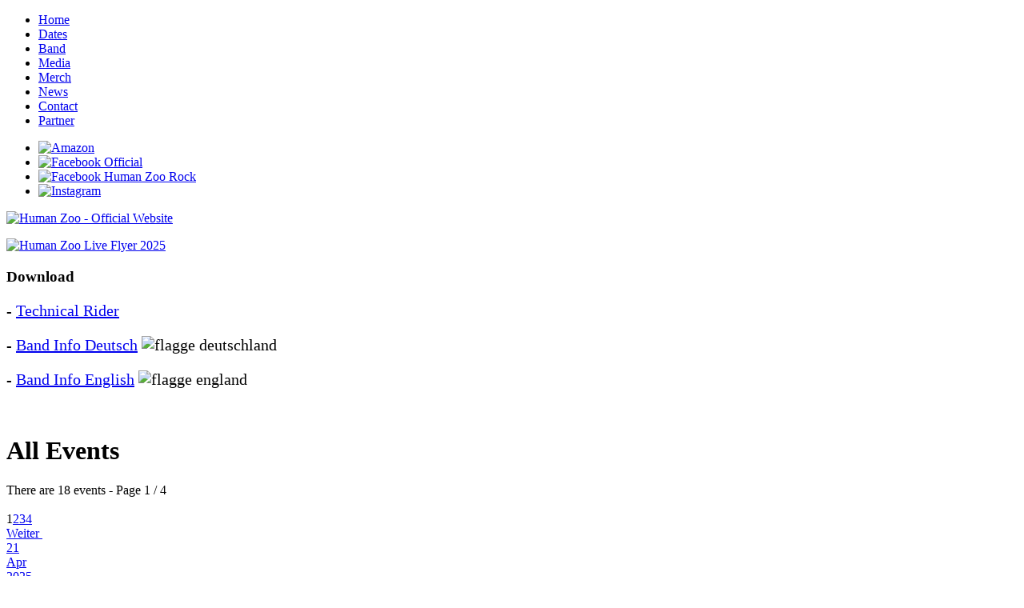

--- FILE ---
content_type: text/html; charset=utf-8
request_url: https://www.humanzoo-music.de/dates.html
body_size: 7440
content:
<!doctype html>
<!--[if IEMobile]><html class="iemobile" lang="de-de"> <![endif]-->
<!--[if IE 8]>    <html class="no-js ie8" lang="de-de"> <![endif]-->
<!--[if gt IE 8]><!-->  <html class="no-js" lang="de-de"> <!--<![endif]-->

<head>
  <base href="https://www.humanzoo-music.de/dates.html" />
	<meta http-equiv="content-type" content="text/html; charset=utf-8" />
	<meta name="x-ua-compatible" content="IE=edge,chrome=1" />
	<title>Dates - Human Zoo - Offical Website</title>
	<link href="/dates.feed?type=rss" rel="alternate" type="application/rss+xml" title="RSS 2.0" />
	<link href="/templates/tigonet/favicon.ico" rel="shortcut icon" type="image/vnd.microsoft.icon" />
	<link href="/media/com_icagenda/icicons/style.css" rel="stylesheet" type="text/css" />
	<link href="/media/com_icagenda/css/icagenda-front.css" rel="stylesheet" type="text/css" />
	<link href="/media/com_icagenda/css/tipTip.css" rel="stylesheet" type="text/css" />
	<link href="/components/com_icagenda/themes/packs/ic_rounded/css/ic_rounded_component.css" rel="stylesheet" type="text/css" />
	<link href="/plugins/system/jcemediabox/css/jcemediabox.min.css?0072da39200af2a5f0dbaf1a155242cd" rel="stylesheet" type="text/css" />
	<link href="/plugins/system/jce/css/content.css?aa754b1f19c7df490be4b958cf085e7c" rel="stylesheet" type="text/css" />
	<link href="/templates/tigonet/css/normalize.css" rel="stylesheet" type="text/css" />
	<link href="/templates/tigonet/css/template.css?f=0&amp;b=0&amp;fa=0&amp;v=1" rel="stylesheet" type="text/css" />
	<link href="/plugins/system/gdpr/assets/css/cookieconsent.min.css" rel="stylesheet" type="text/css" />
	<style type="text/css">

@media screen and (min-width:1201px){


}

@media screen and (min-width:769px) and (max-width:1200px){



.ic-info-box {
	text-align: center;
	width: auto;
}

.ic-info-box .ic-info-box-header {
	width: 86%;
}

.ic-info-box .ic-info-box-content {
	width: 64%;
}

.ic-info-box .ic-info-box-file {
	width: 100px;
}


.ic-filters-label {
	margin-bottom: 8px;
}
.ic-filters-label-title-2,
.ic-filters-label-title-3 {
	margin-bottom: -5px;
	height: 40px;
	line-height: 40px;
}
.ic-filters-btn-2 {
	height: 40px;
	line-height: 40px;
}
.ic-filters-controls {
	padding: 0;
}
.ic-search-submit,
.ic-search-reset {
	width: 50%;
}

}

@media screen and (min-width:481px) and (max-width:768px){



.ic-event-header {
	width: auto;
}
.ic-title-header {
	width: 98%;
	text-align: left;
}
.ic-title-cat {
	width: 98%;
	text-align: left;
}



.ic-event-title > .ic-features-container {
}

.ic-event-header > .ic-features-container {
	margin-right: 0;
	margin-top: 0;
}
.ic-features-container {
	clear: both;
	text-align: center;
}
.ic-feature-icon {
	float: none;
	display: inline-block;
}


.ic-filters-label {
	margin-bottom: 8px;
}
.ic-filters-label-title-2,
.ic-filters-label-title-3 {
	margin-bottom: -5px;
	height: 40px;
	line-height: 40px;
}
.ic-filters-btn-2 {
	height: 40px;
	line-height: 40px;
}
.ic-filters-controls {
	padding: 0;
}
.ic-search-submit,
.ic-search-reset {
	width: 50%;
}

}

@media screen and (max-width:480px){



.ic-event{
	margin: 20px 0;
}
.ic-box-date {
	width: auto;
	float: none;
}
.ic-content {
	width: auto;
	float:none;
}


.ic-event-header {
	width: auto;
}
.ic-title-header {
	width: 98%;
	text-align: center;
}
.ic-title-cat {
	width: 98%;
	text-align: center;
}


.ic-share {
	display:none;
}



.ic-event-title > .ic-features-container {
}

.ic-event-header > .ic-features-container {
	margin-right: 0;
	margin-top: 0;
}
.ic-features-container {
	clear: both;
	text-align: center;
}
.ic-feature-icon {
	float: none;
	display: inline-block;
}


.ic-info-box .ic-info-box-file {
	width: auto;
	float: none;
}
.ic-divCell {
	float: left;
}


.icagenda_form input,
.icagenda_form input[type="file"],
.icagenda_form .input-large,
.icagenda_form .input-xlarge,
.icagenda_form .input-xxlarge,
.icagenda_form .select-large,
.icagenda_form .select-xlarge,
.icagenda_form .select-xxlarge {
	width: 90%;
}
.icagenda_form .input-small {
	width: 90px;
}
.icagenda_form .select-small {
	width: 114px;
}
.icagenda_form .ic-date-input {
	width: auto;
}
.ic-captcha-label {
	display: none;
}


.ic-filters-label {
	margin-bottom: 8px;
}
.ic-filters-label-title-2,
.ic-filters-label-title-3 {
	margin-bottom: -5px;
	height: 40px;
	line-height: 40px;
}
.ic-filters-btn-2 {
	height: 40px;
	line-height: 40px;
}
.ic-filters-controls {
	padding: 0;
}
.ic-search-submit,
.ic-search-reset {
	width: 100%;
}
.ic-button-more > .ic-row1 {
	height: 40px;
}

}
div.cc-window.cc-floating{max-width:24em}@media(max-width: 639px){div.cc-window.cc-floating:not(.cc-center){max-width: none}}div.cc-window, span.cc-cookie-settings-toggler{font-size:16px}div.cc-revoke{font-size:16px}div.cc-settings-label,span.cc-cookie-settings-toggle{font-size:14px}div.cc-window.cc-banner{padding:1em 1.8em}div.cc-window.cc-floating{padding:2em 1.8em}input.cc-cookie-checkbox+span:before, input.cc-cookie-checkbox+span:after{border-radius:1px}div.cc-center,div.cc-floating,div.cc-checkbox-container,div.gdpr-fancybox-container div.fancybox-content,ul.cc-cookie-category-list li,fieldset.cc-service-list-title legend{border-radius:0px}div.cc-window a.cc-btn{border-radius:0px}
	</style>
	<script src="/media/jui/js/jquery.min.js?ad4fbece60ac50b3ba6ab897c1caabeb" type="text/javascript"></script>
	<script src="/media/jui/js/jquery-noconflict.js?ad4fbece60ac50b3ba6ab897c1caabeb" type="text/javascript"></script>
	<script src="/media/jui/js/jquery-migrate.min.js?ad4fbece60ac50b3ba6ab897c1caabeb" type="text/javascript"></script>
	<script src="/media/jui/js/bootstrap.min.js?ad4fbece60ac50b3ba6ab897c1caabeb" type="text/javascript"></script>
	<script src="/media/com_icagenda/js/jquery.tipTip.js" type="text/javascript"></script>
	<script src="/plugins/system/jcemediabox/js/jcemediabox.min.js?d67233ea942db0e502a9d3ca48545fb9" type="text/javascript"></script>
	<script src="/plugins/system/gdpr/assets/js/cookieconsent.min.js" type="text/javascript" defer="defer"></script>
	<script src="/plugins/system/gdpr/assets/js/init.js" type="text/javascript" defer="defer"></script>
	<script type="text/javascript">
	jQuery(document).ready(function(){
		jQuery(".iCtip").tipTip({maxWidth: "200", defaultPosition: "top", edgeOffset: 1});
	});jQuery(document).ready(function(){WfMediabox.init({"base":"\/","theme":"squeeze","width":"","height":"","lightbox":0,"shadowbox":0,"icons":0,"overlay":1,"overlay_opacity":0.8000000000000000444089209850062616169452667236328125,"overlay_color":"#000000","transition_speed":500,"close":2,"scrolling":"fixed","labels":{"close":"Close","next":"Next","previous":"Previous","cancel":"Cancel","numbers":"{{numbers}}","numbers_count":"{{current}} of {{total}}","download":"Download"}});});var gdprConfigurationOptions = { complianceType: 'opt-out',
																			  cookieConsentLifetime: 365,
																			  cookieConsentSamesitePolicy: '',
																			  cookieConsentSecure: 0,
																			  disableFirstReload: 0,
																	  		  blockJoomlaSessionCookie: 1,
																			  blockExternalCookiesDomains: 0,
																			  externalAdvancedBlockingModeCustomAttribute: '',
																			  allowedCookies: '',
																			  blockCookieDefine: 1,
																			  autoAcceptOnNextPage: 0,
																			  revokable: 1,
																			  lawByCountry: 0,
																			  checkboxLawByCountry: 0,
																			  blockPrivacyPolicy: 0,
																			  cacheGeolocationCountry: 1,
																			  countryAcceptReloadTimeout: 1000,
																			  usaCCPARegions: null,
																			  dismissOnScroll: 0,
																			  dismissOnTimeout: 0,
																			  containerSelector: 'body',
																			  hideOnMobileDevices: 0,
																			  autoFloatingOnMobile: 0,
																			  autoFloatingOnMobileThreshold: 1024,
																			  autoRedirectOnDecline: 0,
																			  autoRedirectOnDeclineLink: '',
																			  showReloadMsg: 0,
																			  showReloadMsgText: 'Applying preferences and reloading the page...',
																			  defaultClosedToolbar: 0,
																			  toolbarLayout: 'basic',
																			  toolbarTheme: 'block',
																			  toolbarButtonsTheme: 'decline_first',
																			  revocableToolbarTheme: 'basic',
																			  toolbarPosition: 'bottom',
																			  toolbarCenterTheme: 'compact',
																			  revokePosition: 'revoke-top',
																			  toolbarPositionmentType: 1,
																			  positionCenterSimpleBackdrop: 0,
																			  positionCenterBlurEffect: 1,
																			  preventPageScrolling: 0,
																			  popupEffect: 'fade',
																			  popupBackground: '#000000',
																			  popupText: '#ffffff',
																			  popupLink: '#ffffff',
																			  buttonBackground: '#ffffff',
																			  buttonBorder: '#ffffff',
																			  buttonText: '#000000',
																			  highlightOpacity: '100',
																			  highlightBackground: '#333333',
																			  highlightBorder: '#ffffff',
																			  highlightText: '#ffffff',
																			  highlightDismissBackground: '#333333',
																		  	  highlightDismissBorder: '#ffffff',
																		 	  highlightDismissText: '#ffffff',
																			  hideRevokableButton: 1,
																			  hideRevokableButtonOnscroll: 0,
																			  customRevokableButton: 0,
																			  customRevokableButtonAction: 0,
																			  headerText: 'Cookies auf dieser Webseite!',
																			  messageText: '<strong>Hinweis zu Cookies:</strong>   Wir möchten Dir den bestmöglichen Service bieten. Dazu speichern wir Informationen über deinen Besuch in sogenannten Cookies. Durch die Nutzung dieser Webseite erklärst Du Dich mit der Verwendung von Cookies einverstanden. Detaillierte Informationen über den Einsatz von Cookies auf dieser Webseite bekommst Du durch Klick auf „Mehr Informationen“. An dieser Stelle kannst Du auch der Verwendung von Cookies widersprechen und die Browsereinstellungen entsprechend anpassen. <span class=\"p\"></span><a href=\"datenschutz.html#Cookies\" target=\"_self\" class=\"cc-link cc-privacy\" rel=\"noopener noreferrer nofollow\" tabindex=\"0\" style=\"margin-right: 4px; padding-top: 0.2em; padding-right: 0.2em; padding-bottom: 0.2em; color: #ffffff; cursor: pointer; display: inline-block; background-image: initial; background-position: initial; background-repeat: initial; background-attachment: initial; font-family: Helvetica, Calibri, Arial, sans-serif; font-size: 16px;\">Cookies</a><span class=\"p\"></span><a href=\"datenschutz.html\" target=\"_self\" class=\"cc-link cc-privacy\" rel=\"noopener noreferrer nofollow\" tabindex=\"0\" style=\"margin-right: 4px; padding-top: 0.2em; padding-right: 0.2em; padding-bottom: 0.2em; color: #ffffff; cursor: pointer; display: inline-block; background-image: initial; background-position: initial; background-repeat: initial; background-attachment: initial; font-family: Helvetica, Calibri, Arial, sans-serif; font-size: 16px;\">Datenschutz</a>',
																			  denyMessageEnabled: 1, 
																			  denyMessage: 'Du hast Cookies abgelehnt. Um die bestmögliche Erfahrung auf dieser Website zu gewährleisten, stimme der Cookie-Nutzung zu.',
																			  placeholderBlockedResources: 0, 
																			  placeholderBlockedResourcesAction: '',
																	  		  placeholderBlockedResourcesText: 'You must accept cookies and reload the page to view this content',
																			  placeholderIndividualBlockedResourcesText: 'You must accept cookies from {domain} and reload the page to view this content',
																			  placeholderIndividualBlockedResourcesAction: 0,
																			  placeholderOnpageUnlock: 0,
																			  scriptsOnpageUnlock: 0,
																			  dismissText: 'Verstanden!',
																			  allowText: 'Akzeptieren!',
																			  denyText: 'Ablehnen!',
																			  cookiePolicyLinkText: 'Cookies',
																			  cookiePolicyLink: 'https://humanzoo-music.de/datenschutz.html',
																			  cookiePolicyRevocableTabText: 'Cookies',
																			  privacyPolicyLinkText: 'Datenschutz',
																			  privacyPolicyLink: 'https://humanzoo-music.de/datenschutz.html',
																			  enableGdprBulkConsent: 0,
																			  enableCustomScriptExecGeneric: 0,
																			  customScriptExecGeneric: '',
																			  categoriesCheckboxTemplate: 'cc-checkboxes-light',
																			  toggleCookieSettings: 0,
																	  		  toggleCookieSettingsText: '<span class="cc-cookie-settings-toggle">Settings <span class="cc-cookie-settings-toggler">&#x25EE;</span></span>',
																			  toggleCookieSettingsButtonBackground: '#333333',
																			  toggleCookieSettingsButtonBorder: '#FFFFFF',
																			  toggleCookieSettingsButtonText: '#FFFFFF',
																			  showLinks: 0,
																			  blankLinks: '_self',
																			  autoOpenPrivacyPolicy: 0,
																			  openAlwaysDeclined: 1,
																			  cookieSettingsLabel: 'Cookie settings:',
															  				  cookieSettingsDesc: 'Choose which kind of cookies you want to disable by clicking on the checkboxes. Click on a category name for more informations about used cookies.',
																			  cookieCategory1Enable: 0,
																			  cookieCategory1Name: 'Necessary',
																			  cookieCategory1Locked: 0,
																			  cookieCategory2Enable: 0,
																			  cookieCategory2Name: 'Preferences',
																			  cookieCategory2Locked: 0,
																			  cookieCategory3Enable: 0,
																			  cookieCategory3Name: 'Statistics',
																			  cookieCategory3Locked: 0,
																			  cookieCategory4Enable: 0,
																			  cookieCategory4Name: 'Marketing',
																			  cookieCategory4Locked: 0,
																			  cookieCategoriesDescriptions: {},
																			  alwaysReloadAfterCategoriesChange: 0,
																			  preserveLockedCategories: 0,
																			  reloadOnfirstDeclineall: 0,
																			  trackExistingCheckboxSelectors: '',
															  		  		  trackExistingCheckboxConsentLogsFormfields: 'name,email,subject,message',
																			  allowallShowbutton: 0,
																			  allowallText: 'Allow all cookies',
																			  allowallButtonBackground: '#FFFFFF',
																			  allowallButtonBorder: '#FFFFFF',
																			  allowallButtonText: '#000000',
																			  allowallButtonTimingAjax: 'fast',
																			  includeAcceptButton: 0,
																			  trackConsentDate: 0,
																			  optoutIndividualResources: 0,
																			  blockIndividualResourcesServerside: 0,
																			  allowallIndividualResources: 1,
																			  blockLocalStorage: 0,
																			  blockSessionStorage: 0,
																			  externalAdvancedBlockingModeTags: 'iframe,script,img,source,link',
																			  enableCustomScriptExecCategory1: 0,
																			  customScriptExecCategory1: '',
																			  enableCustomScriptExecCategory2: 0,
																			  customScriptExecCategory2: '',
																			  enableCustomScriptExecCategory3: 0,
																			  customScriptExecCategory3: '',
																			  enableCustomScriptExecCategory4: 0,
																			  customScriptExecCategory4: '',
																			  debugMode: 0
																		};var gdpr_ajax_livesite='https://www.humanzoo-music.de/';var gdpr_enable_log_cookie_consent=1;
	</script>

  <meta name="viewport" content="width=1400px, initial-scale=0,75, maximum-scale=1.0, user-scalable=1" />
  <link rel="apple-touch-icon-precomposed" href="/templates/tigonet/images/apple-touch-icon-57x57-precomposed.png">
  <link rel="apple-touch-icon-precomposed" sizes="72x72" href="/templates/tigonet/images/apple-touch-icon-72x72-precomposed.png">
  <link rel="apple-touch-icon-precomposed" sizes="114x114" href="/templates/tigonet/images/apple-touch-icon-114x114-precomposed.png">
  <link rel="apple-touch-icon-precomposed" sizes="144x144" href="/templates/tigonet/images/apple-touch-icon-144x144-precomposed.png">
  <!--[if lte IE 8]>
    <script src="http://html5shim.googlecode.com/svn/trunk/html5.js"></script>
      <![endif]-->
</head>
  
<body class="page dates ">
<div id="bgwrapper">
	<div id="mainwrapper">
    	<div id="headerwrapper">
            <div id="navwrapper">
                <div id="navigation">
                    <ul class="nav menu main">
<li class="item-101 first"><a href="/" title="Frontpage" ><span>Home</span></a></li><li class="item-124 current active"><a href="/dates.html" ><span>Dates</span></a></li><li class="item-110"><a href="/band.html" title="Band" ><span>Band</span></a></li><li class="item-112"><a href="/medien.html" title="Media" ><span>Media</span></a></li><li class="item-111"><a href="/merch.html" title="Merch" ><span>Merch</span></a></li><li class="item-126 last"><a href="/news.html" ><span>News</span></a></li><li class="item-114"><a href="/contact.html" title="Contact" ><span>Contact</span></a></li><li class="item-127"><a href="/partner.html" title="Partner" ><span>Partner</span></a></li></ul>

                    <ul class="nav menu social">
<li class="item-131 first"><a href="http://www.amazon.de/s/ref=nb_sb_ss_i_0_9/275-3595274-3905929?__mk_de_DE=%C3%85M%C3%85%C5%BD%C3%95%C3%91&amp;url=search-alias%3Daps&amp;field-keywords=human%20zoo%20fastball%20music&amp;sprefix=Human+Zoo%2Caps%2C252&amp;rh=i%3Aaps%2Ck%3Ahuman%20zoo%20fastball%20music" target="_blank" title="Amazon"  ><img src="/images/amazon.jpg" alt="Amazon" /></a></li><li class="item-262"><a href="https://www.facebook.com/HumanZooOfficial" target="_blank" title="Facebook - Human Zoo Official"  ><img src="/images/fb_blue_circle.png" alt="Facebook Official" /></a></li><li class="item-263"><a href="https://www.facebook.com/HumanZooRock/" target="_blank" title="Facebook - Human Zoo Official"  ><img src="/images/fb.jpg" alt="Facebook Human Zoo Rock" /></a></li><li class="item-129 last"><a href="https://www.instagram.com/humanzoo_music.de/" target="_blank" title="Instagram - Human Zoo Official"  ><img src="/images/ig-icon.png" alt="Instagram" /></a></li></ul>

                </div><!-- endDiv navigation -->
            </div><!-- endDiv navwrapper -->
            <div id="header">
            	<div id="header-logo">
		<a href="/" title="Human Zoo - Official Website"><img src="/images/logo-humanzoo.png" alt="Human Zoo - Official Website" /></a>
        		</div>
                            </div><!-- endDiv header -->            
    	</div><!-- endDiv headerwrapper -->
            
        <div id="cwrapper">
        			                    
                    	 <div id="left">
                					<div class="moduletable flyer">
						

<div class="custom flyer"  >
	<p><a href="/images/Flyer/hz_plakat_eb_tour_2025_v3_web.jpg" class="jcepopup" data-mediabox="1" type="image/jpeg" data-mediabox-type="image/jpeg"><img src="/images/Flyer/hz_plakat_eb_tour_2025_v3_web.jpg" width="384" height="576" alt="Human Zoo Live Flyer 2025" /></a></p></div>
		</div>
			<div class="moduletable flyer">
							<h3>Download</h3>
						

<div class="custom flyer"  >
	<p style="font-size: 20px;">- <a href="/images/documents/human_zoo_techrider.pdf" target="_blank">Technical Rider</a></p>
<p style="font-size: 20px;">- <a href="/images/documents/HUMAN_ZOO_INFO_DE_2024.pdf" target="_blank">Band Info Deutsch</a>&nbsp;<img src="/images/banner/flagge-deutschland.gif" width="20" height="12" alt="flagge deutschland" /></p>
<p style="font-size: 20px;">- <a href="/images/documents/HUMAN_ZOO_INFO_EN_2024.pdf" target="_blank">Band Info English</a>&nbsp;<img src="/images/banner/flagge-england.gif" width="20" height="13" alt="flagge england" /></p>
<p>&nbsp;</p></div>
		</div>
	
            			</div><!-- endDiv left -->
                    
                     	<div id="content">
                        	<div id="system-message-container">
	</div>

                    		<!-- iCagenda PRO 3.7.11 --><div id="icagenda" class="ic-list-view">
	
		
		<form id="icagenda-list"
		name="iclist"
		action="/dates.html"
		method="get">

				
				
				<div class="ic-clearfix">

						<div class="ic-header-container"><h1 class="ic-header-title">All Events</h1><div class="ic-header-subtitle"><span class="ic-subtitle-string">There are 18 events</span>  <span class="ic-subtitle-pages"> - Page 1 / 4</span></div></div><br/>
						
		</div>
		
							<div class="ic-clearfix">
				<div class="ic-pagination ic-page-first"><div class="ic-pages"><span class="ic-current-page"><span class="ic-btn ic-btn-info ic-active">1</span></span><span class="ic-go-to-page"><a class="iCtip ic-btn ic-btn-small" href="/dates.html?page=2" rel="nofollow" title="Page 2/4">2</a></span><span class="ic-go-to-page"><a class="iCtip ic-btn ic-btn-small" href="/dates.html?page=3" rel="nofollow" title="Page 3/4">3</a></span><span class="ic-go-to-page"><a class="iCtip ic-btn ic-btn-small" href="/dates.html?page=4" rel="nofollow" title="Page 4/4">4</a></span></div><div class="ic-next"><a rel="next" href="/dates.html?page=2" title=" "><span class="ic-next-text">Weiter&nbsp;</span><span class="iCicon iCicon-nextic"></span></a></div></div>			</div>
		
				<div class="ic-list-events ic-clearfix">
			<!-- ic_rounded -->
			
								
								
								
<!-- Event -->


		<div class="event ic-event ic-clearfix">

				
				<a href="/dates/96-spectrum-augsburg.html?date=2025-04-21-17-00" title="Spectrum Augsburg (DE) - Schenker Support Tour `25">

						<div class="ic-box-date" style="background-image: url(/images/icagenda/thumbs/themes/ic_medium_w300h300q100_spectrumaugsburg.jpg); border-color: #bdbdbd">
					<div class="ic-date">

								<div class="ic-day">
					21				</div>

								<div class="ic-month">
					Apr				</div>

								<div class="ic-year">
					2025				</div>

								<div class="ic-time">
									</div>

			</div>
		</div>

		</a>
		
				<div class="ic-content">

						<div class="eventtitle ic-event-title ic-clearfix">

								<div class="title-header ic-title-header ic-float-left">
					<h2>
						<a href="/dates/96-spectrum-augsburg.html?date=2025-04-21-17-00" title="Spectrum Augsburg (DE) - Schenker Support Tour `25">
							Spectrum Augsburg (DE) - Schenker Support Tour `25						</a>
					</h2>
				</div>

								<div class="title-cat ic-title-cat ic-float-right ic-text-border"
					style="color: #bdbdbd;">
					Dates				</div>
				<!--div class="title-cat">
					<i class="icTip icon-folder-3 caticon fontColor" style="background:#bdbdbd" title="Dates"></i> Dates				</div-->

			</div>

						
									<div class="nextdate ic-next-date ic-clearfix">
				<strong><span class="ic-single-next">21.&nbsp;April&nbsp;2025</span> <span class="ic-single-starttime">17:00</span></strong>
			</div>
			
									<div class="place ic-place">

								Spectrum Club Augsburg
								
								
			</div>
			
						
						
						<div class="moreinfos ic-more-info">
			 	<a href="/dates/96-spectrum-augsburg.html?date=2025-04-21-17-00" title="Spectrum Augsburg (DE) - Schenker Support Tour `25">
			 		+ info			 	</a>
			</div>

		</div>
	</div>



			
								
								
								
<!-- Event -->


		<div class="event ic-event ic-clearfix">

				
				<a href="/dates/104-schenker-support-tour-25-hirsch-nuernberg.html?date=2025-04-22-17-00" title="Hirsch Nürnberg (DE) - Schenker Support Tour `25">

						<div class="ic-box-date" style="background-image: url(/images/icagenda/thumbs/themes/ic_medium_w300h300q100_hirsch-nuernberg-logo.jpg); border-color: #bdbdbd">
					<div class="ic-date">

								<div class="ic-day">
					22				</div>

								<div class="ic-month">
					Apr				</div>

								<div class="ic-year">
					2025				</div>

								<div class="ic-time">
									</div>

			</div>
		</div>

		</a>
		
				<div class="ic-content">

						<div class="eventtitle ic-event-title ic-clearfix">

								<div class="title-header ic-title-header ic-float-left">
					<h2>
						<a href="/dates/104-schenker-support-tour-25-hirsch-nuernberg.html?date=2025-04-22-17-00" title="Hirsch Nürnberg (DE) - Schenker Support Tour `25">
							Hirsch Nürnberg (DE) - Schenker Support Tour `25						</a>
					</h2>
				</div>

								<div class="title-cat ic-title-cat ic-float-right ic-text-border"
					style="color: #bdbdbd;">
					Dates				</div>
				<!--div class="title-cat">
					<i class="icTip icon-folder-3 caticon fontColor" style="background:#bdbdbd" title="Dates"></i> Dates				</div-->

			</div>

						
									<div class="nextdate ic-next-date ic-clearfix">
				<strong><span class="ic-single-next">22.&nbsp;April&nbsp;2025</span> <span class="ic-single-starttime">17:00</span></strong>
			</div>
			
									<div class="place ic-place">

								Hirsch Nürnberg
								
								
			</div>
			
									<div class="descshort ic-descshort">
							</div>
			
						
						<div class="moreinfos ic-more-info">
			 	<a href="/dates/104-schenker-support-tour-25-hirsch-nuernberg.html?date=2025-04-22-17-00" title="Hirsch Nürnberg (DE) - Schenker Support Tour `25">
			 		+ info			 	</a>
			</div>

		</div>
	</div>



			
								
								
								
<!-- Event -->


		<div class="event ic-event ic-clearfix">

				
				<a href="/dates/105-schenker-support-tour-25-le-forum-vaureal.html?date=2025-04-24-17-00" title="Le Forum Vaureal (FR, Paris) - Schenker Support Tour `25">

						<div class="ic-box-date" style="background-image: url(/images/icagenda/thumbs/themes/ic_medium_w300h300q100_leforum-vaureal-logo.jpg); border-color: #bdbdbd">
					<div class="ic-date">

								<div class="ic-day">
					24				</div>

								<div class="ic-month">
					Apr				</div>

								<div class="ic-year">
					2025				</div>

								<div class="ic-time">
									</div>

			</div>
		</div>

		</a>
		
				<div class="ic-content">

						<div class="eventtitle ic-event-title ic-clearfix">

								<div class="title-header ic-title-header ic-float-left">
					<h2>
						<a href="/dates/105-schenker-support-tour-25-le-forum-vaureal.html?date=2025-04-24-17-00" title="Le Forum Vaureal (FR, Paris) - Schenker Support Tour `25">
							Le Forum Vaureal (FR, Paris) - Schenker Support Tour `25						</a>
					</h2>
				</div>

								<div class="title-cat ic-title-cat ic-float-right ic-text-border"
					style="color: #bdbdbd;">
					Dates				</div>
				<!--div class="title-cat">
					<i class="icTip icon-folder-3 caticon fontColor" style="background:#bdbdbd" title="Dates"></i> Dates				</div-->

			</div>

						
									<div class="nextdate ic-next-date ic-clearfix">
				<strong><span class="ic-single-next">24.&nbsp;April&nbsp;2025</span> <span class="ic-single-starttime">17:00</span></strong>
			</div>
			
									<div class="place ic-place">

								Le Forum Vaureal
								
								
			</div>
			
									<div class="descshort ic-descshort">
							</div>
			
						
						<div class="moreinfos ic-more-info">
			 	<a href="/dates/105-schenker-support-tour-25-le-forum-vaureal.html?date=2025-04-24-17-00" title="Le Forum Vaureal (FR, Paris) - Schenker Support Tour `25">
			 		+ info			 	</a>
			</div>

		</div>
	</div>



			
								
								
								
<!-- Event -->


		<div class="event ic-event ic-clearfix">

				
				<a href="/dates/106-muziekgieterij-maastricht-nl-schenker-support-tour-25.html?date=2025-04-25-17-00" title="Muziekgieterij Maastricht (NL) - Schenker Support Tour `25">

						<div class="ic-box-date" style="background-image: url(/images/icagenda/thumbs/themes/ic_medium_w300h300q100_mg-maastricht-logo-white.png); border-color: #bdbdbd">
					<div class="ic-date">

								<div class="ic-day">
					25				</div>

								<div class="ic-month">
					Apr				</div>

								<div class="ic-year">
					2025				</div>

								<div class="ic-time">
									</div>

			</div>
		</div>

		</a>
		
				<div class="ic-content">

						<div class="eventtitle ic-event-title ic-clearfix">

								<div class="title-header ic-title-header ic-float-left">
					<h2>
						<a href="/dates/106-muziekgieterij-maastricht-nl-schenker-support-tour-25.html?date=2025-04-25-17-00" title="Muziekgieterij Maastricht (NL) - Schenker Support Tour `25">
							Muziekgieterij Maastricht (NL) - Schenker Support Tour `25						</a>
					</h2>
				</div>

								<div class="title-cat ic-title-cat ic-float-right ic-text-border"
					style="color: #bdbdbd;">
					Dates				</div>
				<!--div class="title-cat">
					<i class="icTip icon-folder-3 caticon fontColor" style="background:#bdbdbd" title="Dates"></i> Dates				</div-->

			</div>

						
									<div class="nextdate ic-next-date ic-clearfix">
				<strong><span class="ic-single-next">25.&nbsp;April&nbsp;2025</span> <span class="ic-single-starttime">17:00</span></strong>
			</div>
			
									<div class="place ic-place">

								Muziekgieterij Maastricht
								
								
			</div>
			
									<div class="descshort ic-descshort">
							</div>
			
						
						<div class="moreinfos ic-more-info">
			 	<a href="/dates/106-muziekgieterij-maastricht-nl-schenker-support-tour-25.html?date=2025-04-25-17-00" title="Muziekgieterij Maastricht (NL) - Schenker Support Tour `25">
			 		+ info			 	</a>
			</div>

		</div>
	</div>



			
								
								
								
<!-- Event -->


		<div class="event ic-event ic-clearfix">

				
				<a href="/dates/107-de-pul-uden-nl-schenker-support-tour-25.html?date=2025-04-26-17-00" title="De Pul Uden (NL) - Schenker Support Tour `25">

						<div class="ic-box-date" style="background-image: url(/images/icagenda/thumbs/themes/ic_medium_w300h300q100_uden-depul-logo.png); border-color: #bdbdbd">
					<div class="ic-date">

								<div class="ic-day">
					26				</div>

								<div class="ic-month">
					Apr				</div>

								<div class="ic-year">
					2025				</div>

								<div class="ic-time">
									</div>

			</div>
		</div>

		</a>
		
				<div class="ic-content">

						<div class="eventtitle ic-event-title ic-clearfix">

								<div class="title-header ic-title-header ic-float-left">
					<h2>
						<a href="/dates/107-de-pul-uden-nl-schenker-support-tour-25.html?date=2025-04-26-17-00" title="De Pul Uden (NL) - Schenker Support Tour `25">
							De Pul Uden (NL) - Schenker Support Tour `25						</a>
					</h2>
				</div>

								<div class="title-cat ic-title-cat ic-float-right ic-text-border"
					style="color: #bdbdbd;">
					Dates				</div>
				<!--div class="title-cat">
					<i class="icTip icon-folder-3 caticon fontColor" style="background:#bdbdbd" title="Dates"></i> Dates				</div-->

			</div>

						
									<div class="nextdate ic-next-date ic-clearfix">
				<strong><span class="ic-single-next">26.&nbsp;April&nbsp;2025</span> <span class="ic-single-starttime">17:00</span></strong>
			</div>
			
									<div class="place ic-place">

								De Pul Uden
								
								
			</div>
			
									<div class="descshort ic-descshort">
							</div>
			
						
						<div class="moreinfos ic-more-info">
			 	<a href="/dates/107-de-pul-uden-nl-schenker-support-tour-25.html?date=2025-04-26-17-00" title="De Pul Uden (NL) - Schenker Support Tour `25">
			 		+ info			 	</a>
			</div>

		</div>
	</div>



					</div>

				
				
	</form>
	
		
</div>

						</div><!-- endDiv contentwrapper -->
                	               
               
                    
                                            <div id="player">
                            		<div class="moduletable player">
						

<div class="custom player"  >
	<div id="player">
<p><a class="jcepopup" title="My Own God" href="/9-player/61-my-own-god.html" target="_blank" data-mediabox="width[800];height[400]"> <img src="/images/player/mog.png" alt="mog" /> </a> <a class="jcepopup" title="Eyes of the Stranger" href="/9-player/16-eye-of-the-stranger.html" target="_blank" data-mediabox="width[800];height[400]"> <img src="/images/player/eyes-of-the-stranger-2.png" alt="eyes of the stranger 2" /> </a> <a class="jcepopup" title="Over the Horizon" href="/9-player/18-over-the-horizon.html" target="_blank" data-mediabox="width[800];height[400]"> <img src="/images/player/over-the-horizon.png" alt="over-the-horizon" /> </a> <a class="jcepopup" title="Precious Time" href="/9-player/19-precious-time.html" target="_blank" data-mediabox="width[800];height[400]"> <img src="/images/player/precious-time.png" alt="precious-time" /> </a> <img src="/images/player/player-button.png" alt="player-button" /></p>
</div></div>
		</div>
	
                        </div><!-- endDiv player -->
                    
        
        
        
        
           
            
            
       
    
    	</div><!-- endDiv cwrapper -->
    
    	<div id="footerwrapper">
        	<div id="footer">
            	<footer>
            				<div class="moduletable">
						<ul class="nav menu">
<li class="item-125 first"><a href="/impressum.html" ><span>Impressum</span></a></li><li class="item-182 last"><a href="/datenschutz.html" ><span>Datenschutz</span></a></li></ul>
		</div>
	
            	</footer>
            </div><!-- endDiv footer -->
        </div><!-- endDiv footerwrapper -->
		
        <div id="commercial">
        			<div class="moduletable">
						

<div class="custom"  >
	<p>&nbsp;</p>
<p>© Human Zoo GbR. All rights reserved. Powered by&nbsp;<a title="tigonet Internetagentur" href="http://www.tigonet.de" target="_blank"><img src="/images/Homepage/tigonet.png" alt="tigonet" /></a> &amp; <a title="Recources International Network Inc." href="http://resources-international.net/" target="_blank"><img src="/images/Homepage/rin.jpg" alt="rin" /></a></p></div>
		</div>
	
        </div><!-- endDiv commercial -->
        
    </div><!-- endDiv mainwrapper -->
</div><!-- endDiv brwrapper -->

  
</body>
</html>

